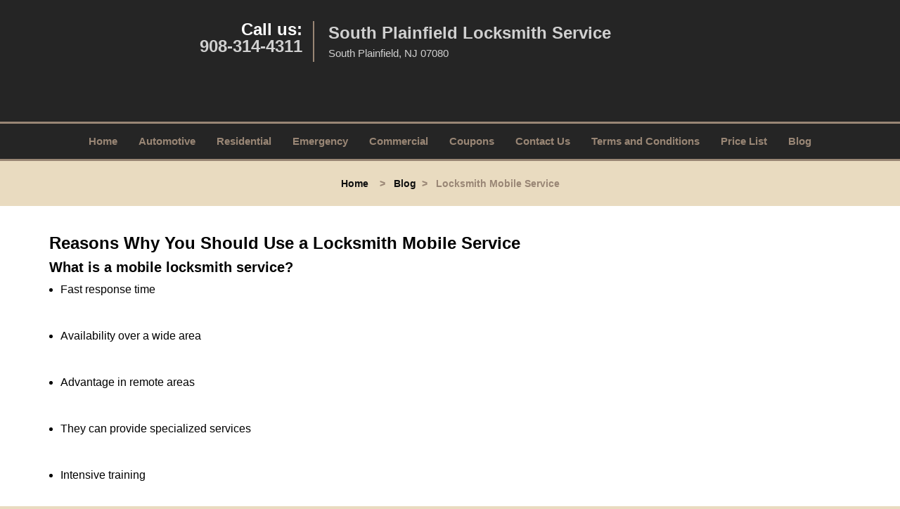

--- FILE ---
content_type: text/html
request_url: https://southplainfieldlocksmithservice.com/locksmith-mobile-service.html
body_size: 3390
content:
<!DOCTYPE html><html lang="en"><head><meta charset="utf-8"><meta name="viewport" content="width=device-width, initial-scale=1"><meta name="keywords" content="locksmith, locks, keys, home"/><meta name="description" content="locksmith mobile service Explore why a Locksmith Mobile Service is essential for your security needs. Convenience, speed, and professionalism await yo"/><meta name="og:keywords" content="locksmith, locks, keys, home"/><meta name="og:description" content="locksmith mobile service Explore why a Locksmith Mobile Service is essential for your security needs. Convenience, speed, and professionalism await yo"/><meta name="og:title" content="Locksmith Mobile Service: Top 5 Benefits to Know"/><meta name="og:url" content="https://southplainfieldlocksmithservice.com/locksmith-mobile-service.html"/><meta name="og:image" content="https://southplainfieldlocksmithservice.com/userfiles/newls-3/images/Newls-3-city-6m/logo-main.webp"/><meta name="twitter:keywords" content="locksmith, locks, keys, home"/><meta name="twitter:description" content="locksmith mobile service Explore why a Locksmith Mobile Service is essential for your security needs. Convenience, speed, and professionalism await yo"/><meta name="twitter:site" content="southplainfieldlocksmithservice"/><meta name="twitter:title" content="Locksmith Mobile Service: Top 5 Benefits to Know"/><meta name="twitter:url" content="https://southplainfieldlocksmithservice.com/locksmith-mobile-service.html"/><meta name="twitter:image" content="https://southplainfieldlocksmithservice.com/userfiles/newls-3/images/Newls-3-city-6m/logo-main.webp"/><meta name="twitter:card" content="summery"/><title>Locksmith Mobile Service: Top 5 Benefits to Know</title><link rel="canonical" href="https://southplainfieldlocksmithservice.com/locksmith-mobile-service.html"><link rel="icon" href="/userfiles/newls-3/images/Newls-3-city-6m/33.png" type="image/png"><link rel="preconnect" href="https://fonts.gstatic.com" crossorigin><link rel="preload" href="fonts/fontawesome-webfont.woff2?v=4.3.0" as="font" type="font/woff2" crossorigin><link href="https://fonts.googleapis.com/css?family=Open+Sans:800,700,600,400,300&display=swap"><link href="https://fonts.googleapis.com/css?family=Roboto:800,700,600,400,300&display=swap"><link rel="stylesheet" href="/css/bootstrap.min.css"/><link rel="stylesheet" href="/css/style.min.css"/><link media="print" onload="this.media='all'" href="/css/custom.locksmith-mobile-service.css" rel="stylesheet"/><!--[if lte IE 8]><script src="/scripts/respond-1.1.0.min.js"></script><![endif]--><!--[if lt IE 9]><script src="/scripts/html5shiv.js"></script><![endif]--><script>document.cookie='resolution='+Math.max(screen.width,screen.height)+("devicePixelRatio" in window ? ","+devicePixelRatio : ",1")+'; path=/';</script><script defer type="application/ld+json">{
    "@context": "https://schema.org",
    "@type": "https://southplainfieldlocksmithservice.com/#localbusiness",
    "name": "South Plainfield Locksmith Service",
    "url": "https://southplainfieldlocksmithservice.com",
    "logo": "https://southplainfieldlocksmithservice.com/userfiles/newls-3/images/Newls-3-city-6m/logo-main.webp",
    "description": "locksmith mobile service Explore why a Locksmith Mobile Service is essential for your security needs. Convenience, speed, and professionalism await yo",
    "telephone": "908-314-4311",
    "address": {
        "@type": "PostalAddress",
        "streetAddress": "200 Helen St Suite: B",
        "addressLocality": "South Plainfield",
        "addressRegion": "NJ",
        "postalCode": "07080",
        "addressCountry": "US"
    },
    "openingHoursSpecification": [
        {
            "@type": "OpeningHoursSpecification",
            "dayOfWeek": [
                "Mon",
                "Tue",
                "Wed",
                "Thu",
                "Fri",
                "Sat",
                "Sun"
            ],
            "opens": "00:00",
            "closes": "23:59"
        }
    ],
    "paymentAccepted": [
        "Cash",
        "Credit Card"
    ],
    "currenciesAccepted": "USD",
    "sameAs": [
        "https://www.facebook.com/South-Plainfield-Locksmith-Service-1533622713602001"
    ],
    "areaServed": [
        {
            "@type": "City",
            "name": "South Plainfield"
        }
    ],
    "services": {
        "serviceType": [
            "Residential Locksmith Services",
            "Commercial Locksmith Services",
            "Emergency Locksmith Services",
            "Automotive Locksmith Services"
        ]
    }
}</script></head><body><section id="header"><div class="container"><div class="row"><div class="logo col-sm-2"><a href="/"><picture class="lazily-loaded-picture"><source srcset="" data-placeholder-srcset="" data-srcset="/userfiles/newls-3/images/Newls-3-city-6m/logo-main.webp" type="image/webp" class="lazy-source"><img data-get-size="1" width="270" height="60" src="" data-placeholder-srcset="" class="lazy-img" data-src="/userfiles/newls-3/images/Newls-3-city-6m/logo-main.webp" alt="South Plainfield Locksmith Service" data-link="1"></picture></a></div><div class="header-contact col-sm-2"><p>Call us:<br/><a href="tel:908-314-4311">908-314-4311</a></p></div><div class="header-info col-sm-8"><strong>South Plainfield Locksmith Service</strong></br><p>South Plainfield, NJ 07080</p></div></div></div></section><div id="main-navigation"><div class="container"><div class="row"><div class="col-sm-12 navigation text-center"><nav class="navbar navbar-default"><button type="button" class="navbar-toggle collapsed" data-toggle="collapse" data-target="#fixed-collapse-navbar"><span class="sr-only">Toggle navigation</span><span class="icon-bar"></span><span class="icon-bar"></span><span class="icon-bar"></span></button><div class="collapse navbar-collapse nav-collapse" id="fixed-collapse-navbar"><ul class="nav navbar-nav"><li class=""><a href="/">Home</a></li><li class=""><a href="/automotive-locksmith.html">Automotive</a></li><li class=""><a href="/residential-locksmith.html">Residential</a></li><li class=""><a href="/emergency-locksmith.html">Emergency</a></li><li class=""><a href="/commercial-locksmith.html">Commercial</a></li><li class=""><a href="/coupons-locksmith-service.html">Coupons</a></li><li class=""><a href="/contact-us-locksmith-service.html">Contact Us</a></li><li class=""><a href="/locksmith-terms-and-conditions.html">Terms and Conditions</a></li><li class=""><a href="/locksmith-price-list.html">Price List</a></li><li class="dropdown "><a href="/blog.html" class="dropdown-toggle">Blog</a><ul class='dropdown-menu' role='menu'><li><a href="/local-mobile-locksmith.html" class="main">Local Mobile Locksmith</a></li><li><a href="/emergency-locksmith-services.html" class="main">Emergency Locksmith Services</a></li><li><a href="/local-locksmith-service.html" class="main">Local Locksmith Service</a></li><li><a href="/lock-repair-services.html" class="main">Lock Repair Services</a></li><li><a href="/locksmith-24-hour-service.html" class="main">Locksmith 24 Hour Service</a></li><li><a href="/locksmith-mobile-service.html" class="main">Locksmith Mobile Service</a></li><li><a href="/locksmith-near-me.html" class="main">Locksmith Near Me</a></li><li><a href="/nearest-locksmith.html" class="main">Nearest Locksmith</a></li><li><a href="/apartment-lockout.html" class="main">Apartment lockout</a></li><li><a href="/professional-locksmith.html" class="main">Professional Locksmith</a></li><li><a href="/trusted-locksmith.html" class="main">Trusted Locksmith</a></li><li><a href="/unlock-service.html" class="main">Unlock Service</a></li><li><a href="/24-hour-lock-out-service.html" class="main">24 Hour Lock Out Service</a></li><li><a href="/24-7-emergency-locksmith.html" class="main">24/7 Emergency Locksmith</a></li><li><a href="/automotive-lockout.html" class="main">Automotive lockout</a></li><li><a href="/automotive-locksmith0.html" class="main">Automotive locksmith</a></li><li><a href="/best-locksmith.html" class="main">Best locksmith</a></li><li><a href="/car-lockout.html" class="main">Car lockout</a></li><li><a href="/commercial-lockout.html" class="main">Commercial lockout</a></li><li><a href="/commercial-locksmith0.html" class="main">Commercial locksmith</a></li><li><a href="/deadbolt-locks.html" class="main">Deadbolt locks</a></li><li><a href="/emergency-locksmith0.html" class="main">Emergency locksmith</a></li><li><a href="/lock-change.html" class="main">Lock change</a></li><li><a href="/lock-out.html" class="main">Lock out</a></li><li><a href="/locks-rekeyed.html" class="main">Locks rekeyed</a></li><li><a href="/residential-locksmith0.html" class="main">Residential locksmith</a></li><li><a href="/locksmith-on-speed-dial.html" class="main">Locksmith on Speed Dial</a></li><li><a href="/hiring-a-mobile-locksmith.html" class="main">Hiring a Mobile Locksmith</a></li><li><a href="/local-locksmiths-respond-faster.html" class="main">Local Locksmiths Respond Faster</a></li><li><a href="/top-reasons-to-choose-us.html" class="main">Top Reasons to Choose Us</a></li><li><a href="/blog24-hour-locksmith-what-to-expect.html" class="main">24-Hour Locksmith: What to Expect</a></li><li><a href="/what-emergency-locksmiths-do.html" class="main">What Emergency Locksmiths Do</a></li><li><a href="/24-7-locksmiths-for-lockouts.html" class="main">24/7 Locksmiths for Lockouts</a></li></ul></li></ul></div></nav></div></div></div></div><div id="breadcrumb"><div class="container"><div class="row"><div class="col-sm-12 innerPage"><p class="text-center"><a href="/">Home</a> &nbsp;  &nbsp;&gt; &nbsp; <a href="/blog.html">Blog</a> &nbsp;&gt; &nbsp; <strong>Locksmith Mobile Service</strong></p></div></div></div></div><section id="content"><div class="container"><div class="row"><div class="col-sm-12"><div class="row"><div class="main-content col-sm-12"><h1><strong>Reasons Why You Should Use a</strong>&nbsp;<strong>Locksmith Mobile Service</strong>&nbsp;</h1><div class="temp-content-holder temp-content-0"></div><h2>What is a mobile locksmith service?</h2><div class="temp-content-holder temp-content-1"></div><div class="temp-content-holder temp-content-2"></div><ul><li>Fast response time</li></ul><div class="temp-content-holder temp-content-3"></div><p>&nbsp;</p><ul><li>Availability over a wide area</li></ul><div class="temp-content-holder temp-content-5"></div><p>&nbsp;</p><ul><li>Advantage in remote areas</li></ul><div class="temp-content-holder temp-content-7"></div><p>&nbsp;</p><ul><li>They can provide specialized services</li></ul><div class="temp-content-holder temp-content-9"></div><p>&nbsp;</p><ul><li>Intensive training</li></ul><div class="temp-content-holder temp-content-11"></div><p>&nbsp;</p><div class="temp-content-holder temp-content-13"></div></div></div></div></div></div></section><section id="footer" class="mobile-pb80"><div class="container"><div class="row"><div class="col-sm-12 text-center footer_text"><p class="in0">South Plainfield Locksmith Service | Hours: Monday through Sunday, All day</p><p class="in0">Phone: <a href="tel:908-314-4311">908-314-4311</a> <a href="https://southplainfieldlocksmithservice.com">https://southplainfieldlocksmithservice.com</a></p><p class="in0">South Plainfield, NJ 07080 (Dispatch Location)</p><p class="in0"><a href="/">Home</a> |&nbsp;<a href="/residential-locksmith.html">Residential</a>&nbsp;| <a href="/commercial-locksmith.html">Commercial</a>&nbsp;| <a href="/automotive-locksmith.html">Automotive</a>&nbsp;| <a href="/emergency-locksmith.html">Emergency</a>&nbsp;| <a href="/coupons-locksmith-service.html">Coupons</a> | <a href="/contact-us-locksmith-service.html">Contact Us</a></p><p class="in0"><a href="/locksmith-terms-and-conditions.html">Terms &amp; Conditions</a> | <a href="/locksmith-price-list.html">Price List</a>| <a href="/site-map.html">Site-Map</a>| <a href="/seo-links-seo-links.html">Links</a></p><p class="in5">Copyright&nbsp;<strong>&copy;</strong>&nbsp;South Plainfield Locksmith Service 2016 - 2026. All rights reserved</p></div></div></div></section><a id="back-to-top" href="#header" class="text-center" aria-label="back to top"><i class="fa fa-arrow-up"></i><span class="d-none">top</span></a><div class="call-support show-mobile"><a href="tel:+19083144311" class="btn"><i class="fa fa-phone"></i> Call</a></div><style type="text/css"></style><script defer type="text/javascript" src="/scripts/jquery-1.12.4.min.js"></script><script defer type="text/javascript" src="/scripts/wow.js"></script><script defer type="text/javascript" src="/scripts/bootstrap.min.js"></script><script defer type="text/javascript" src="/scripts/owl.carousel.js"></script><script defer type="text/javascript" src="/scripts/jquery.prettyPhoto.js"></script><script defer type="text/javascript" src="/scripts/waypoints.js"></script><script defer type="text/javascript" src="/scripts/jquery.nivo.slider.js"></script><script defer type="text/javascript" src="/scripts/jquery.validate.js"></script><script defer type="text/javascript" src="/scripts/custom.js"></script><iframe class="fb-frame" src="https://www.facebook.com/plugins/share_button.php?href=https%3A%2F%2Fwww.facebook.com%2FSouth-Plainfield-Locksmith-Service-1533622713602001&layout&size&width=0&height=0&appId" width="0" height="0" scrolling="no" frameborder="0" allowfullscreen="true" target="_top" allow="autoplay; clipboard-write; encrypted-media; picture-in-picture"></iframe><script defer type="text/javascript" src="/scripts/locksmith-mobile-service.js"></script></body></html>

--- FILE ---
content_type: application/javascript
request_url: https://southplainfieldlocksmithservice.com/scripts/locksmith-mobile-service.js
body_size: 2515
content:
$(document).ready(function(){
    $(document).on("images.loaded", function() {        
        let org_contents = {"temp-content-0":"<p>Many still consider locksmiths as one with keys and locks carrying out their trade in a medieval fashion. The truth is far from this wrong idea and a reality which is way different from this imagery of an old-fashioned locksmith. With time, and like any other services, locksmithing has greatly evolved and become a profession owned by highly skilled people. Technological innovations affecting the security industry has influenced how locksmiths perform their duties in present day scenarios. High-tech innovations in security systems and how modern locks work have seen a huge transformation. Mobile locksmith services are one of the results of such evolutionary changes in locksmithing. If you need a <strong>locksmith mobile service in South Plainfield, NJ<\/strong>&nbsp;then reach out to <strong>South Plainfield Locksmith Service<\/strong>&nbsp;for the fastest available locksmith services with the best professionalism.<\/p>","temp-content-1":"<p>A mobile locksmith service is one that is literally a locksmith workshop on wheels. It is generally operated by one person or a maximum of two sometimes. The mobile locksmiths are as good as brick and mortar locksmith establishments. These mobile workshops are equipped with all necessary tools and equipment they would need while providing their services. The locksmiths are also trained to work at expert levels as they deal with a number of situations every day. Most locksmith agencies run mobile workshops to expand their area of service. As such, a single locksmith company can own a fleet of 5 to 10 mobile locksmith workshops or may also own fewer in number depending on their company size.<\/p>","temp-content-2":"<p>Why are Mobile locksmiths popular?<\/p>","temp-content-3":"<p>Mobile locksmiths have an advantage with their mobility. They are fast in their response because they are always on the go. They are stationed at various places so that they can reach an SOS within a matter of minutes. Don&rsquo;t be surprised if an emergency call to a locksmith is responded by a mobile workshop within 10 minutes. Yes, they can be that fast! This makes their services highly valuable in emergency situations. Always have the contact of a <strong>locksmith mobile service in South Plainfield, NJ<\/strong>&nbsp;for prompt services during distress calls.<\/p>","temp-content-5":"<p>The mobile locksmith workshops are accessible over a wide scope of area. They can cover a service area of 30-40 square kilometers. Sometimes extra charges are levied for far-off locations. However, the service and quick availability is worth the money. Consider yourself stranded in the middle of a highway or having an ignition failure in the middle of the night. It&rsquo;s not only about salvaging the situation in those moments, but also is a matter of safety since you are vulnerable in odd spots or at odd hours. A <strong>professional locksmith<\/strong>&nbsp;will know how dire such situations are and will reach out to you asap.<\/p>","temp-content-7":"<p>In continuation to the last point, mobile locksmiths are the <strong>trusted locksmiths<\/strong>&nbsp;when it comes to car lockouts in the remotest of places. This is one of the main advantages of hiring a mobile locksmith. When you are locked out of your car in a desolate place, or your ignition fails a mobile locksmith will be your savior. You may think of extreme steps like breaking your windows and damaging your car to access it from inside. Or, you may have to look for a towing service. All these measures are expensive and full of hassles. However, a nearby mobile locksmith will help you out in such situations. You never know when or where you may face such a situation so always keep the contact number of a <strong>locksmith mobile service in South Plainfield, NJ<\/strong>&nbsp;within reach.<\/p>","temp-content-9":"<p>A mobile locksmith is often one who also specializes in a certain category of locksmithing. You&rsquo;ll find them often specializing in <strong>emergency locksmith services.<\/strong>&nbsp;This is because firstly they are readily available and faster than any brick and mortar locksmith services. Secondly, they have enough expertise in their line of trade to specialize in any category of skills they want to. This can include emergency services and others like automotive, residential, and commercial security.<\/p>","temp-content-11":"<p>A mobile locksmith may appear to be a small-sized help of a broad locksmith agency. However, the four-wheeled workshop packs all things necessary to deem itself as an expert professional. A mobile locksmith operator also undergoes same amount of training and certification courses like any other locksmiths. There is no dearth in their quality of work or professionalism when a comparison is made. Also, don&rsquo;t undermine their on the job training as real time experiences are added value to training programs. A mobile locksmith can deal 8-10 cases a day depending on the nature of problem it is called for. They are much soughted for their quick availability and fast response time. This is why they spend hours dabbling in various kinds of jobs broadening their knowledge base and deploying their duties in a variety of jobs.<\/p>","temp-content-13":"<p>To sum it up, mobile locksmiths are as good as (if not better in some cases) for handling security and lock and key challenges. You have too many good reasons to keep the contact of a <strong>locksmith mobile service in South Plainfield, NJ<\/strong>&nbsp;on your phonebook. <strong>South Plainfield Locksmith Service<\/strong>&nbsp;is a trusted name among locksmith services in your locality. Save up their number and call them at <strong>908-314-4311<\/strong>&nbsp;whenever you need a reliable locksmith!<\/p>"};
        if(typeof org_contents != 'string'){
            $.each(org_contents, function(k, v){
                let content_holder = $('.'+k);
                if(content_holder.length > 0){
                    content_holder.replaceWith(v);
                }
            });
        }
    });
})